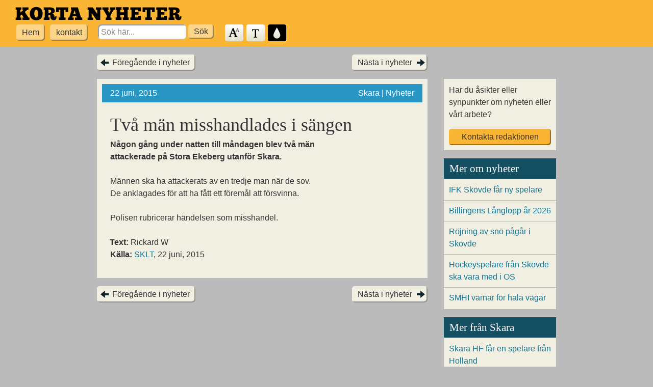

--- FILE ---
content_type: text/html; charset=UTF-8
request_url: https://kortanyheter.se/2015/tva-man-misshandlades-i-sangen/
body_size: 5381
content:
<!DOCTYPE html>
<!--[if IE 7 ]>    <html lang="sv" dir="ltr" class="no-js ie7 ie"> <![endif]-->
<!--[if IE 8 ]>    <html lang="sv" dir="ltr" class="no-js ie8 ie"> <![endif]-->
<!--[if IE 9 ]>    <html lang="sv" dir="ltr" class="no-js ie9 ie"> <![endif]-->
<!--[if (gt IE 9)|!(IE)]><!--> <html lang="sv" dir="ltr" class="no-js"> <!--<![endif]-->

<head>
	<meta charset="utf-8">

	<title>  Två män misshandlades i sängen | Korta Nyheter</title>

	<meta name="description" content="Korta Nyheter &#8211; Lättlästa nyheter från Skövde">
	<meta name="viewport" content="width=device-width, initial-scale=1.0">

	<link rel="profile" href="https://gmpg.org/xfn/11">
	<link rel="pingback" href="https://kortanyheter.se/wp/xmlrpc.php">

				<meta property="og:url" content="https://kortanyheter.se/2015/tva-man-misshandlades-i-sangen/" />
					<meta property="og:title" content="Två män misshandlades i sängen" />
					<meta property="og:description" content="Korta Nyheter - Lättlästa nyheter från Skövde" />
					<meta property="og:type" content="article" />
					<meta property="og:image" content="" />
					<meta property="og:image:height" content="" />
					<meta property="og:image:width" content="" />
					<meta property="fb:app_id" content="411522619231259" />
		
	
	<meta name='robots' content='max-image-preview:large' />
<link rel="alternate" type="application/rss+xml" title="Korta Nyheter &raquo; Webbflöde" href="https://kortanyheter.se/feed/" />
<link rel="alternate" type="application/rss+xml" title="Korta Nyheter &raquo; Kommentarsflöde" href="https://kortanyheter.se/comments/feed/" />
<script>window.mindiusSentryConfig={environment:"production",release:"kortanyheter-se@357b03b",dsn:"https:\/\/9c77c6c3ef2863c7b8cb067619a4e36a@kortanyheter.se\/107111",tunnel:"https:\/\/kortanyheter.se\/wp-json\/mindius-error-reporting\/v1\/report\/",autoSessionTracking:false,denyUrls:[/graph\.facebook\.com/i,/connect\.facebook\.net/i,/extensions\//i,/^chrome:\/\//i,/^resource:\/\//i],beforeSend:function(e,h){return window.mindiusSentryBeforeSend(e,h)}}</script><script src="https://kortanyheter.se/wp-content/mu-plugins/mindius-sentry-client/js/error-reporting.build.js?v=1.3.0" async></script><style id='classic-theme-styles-inline-css' type='text/css'>
/*! This file is auto-generated */
.wp-block-button__link{color:#fff;background-color:#32373c;border-radius:9999px;box-shadow:none;text-decoration:none;padding:calc(.667em + 2px) calc(1.333em + 2px);font-size:1.125em}.wp-block-file__button{background:#32373c;color:#fff;text-decoration:none}
</style>
<style id='global-styles-inline-css' type='text/css'>
:root{--wp--preset--aspect-ratio--square: 1;--wp--preset--aspect-ratio--4-3: 4/3;--wp--preset--aspect-ratio--3-4: 3/4;--wp--preset--aspect-ratio--3-2: 3/2;--wp--preset--aspect-ratio--2-3: 2/3;--wp--preset--aspect-ratio--16-9: 16/9;--wp--preset--aspect-ratio--9-16: 9/16;--wp--preset--color--black: #000000;--wp--preset--color--cyan-bluish-gray: #abb8c3;--wp--preset--color--white: #ffffff;--wp--preset--color--pale-pink: #f78da7;--wp--preset--color--vivid-red: #cf2e2e;--wp--preset--color--luminous-vivid-orange: #ff6900;--wp--preset--color--luminous-vivid-amber: #fcb900;--wp--preset--color--light-green-cyan: #7bdcb5;--wp--preset--color--vivid-green-cyan: #00d084;--wp--preset--color--pale-cyan-blue: #8ed1fc;--wp--preset--color--vivid-cyan-blue: #0693e3;--wp--preset--color--vivid-purple: #9b51e0;--wp--preset--gradient--vivid-cyan-blue-to-vivid-purple: linear-gradient(135deg,rgba(6,147,227,1) 0%,rgb(155,81,224) 100%);--wp--preset--gradient--light-green-cyan-to-vivid-green-cyan: linear-gradient(135deg,rgb(122,220,180) 0%,rgb(0,208,130) 100%);--wp--preset--gradient--luminous-vivid-amber-to-luminous-vivid-orange: linear-gradient(135deg,rgba(252,185,0,1) 0%,rgba(255,105,0,1) 100%);--wp--preset--gradient--luminous-vivid-orange-to-vivid-red: linear-gradient(135deg,rgba(255,105,0,1) 0%,rgb(207,46,46) 100%);--wp--preset--gradient--very-light-gray-to-cyan-bluish-gray: linear-gradient(135deg,rgb(238,238,238) 0%,rgb(169,184,195) 100%);--wp--preset--gradient--cool-to-warm-spectrum: linear-gradient(135deg,rgb(74,234,220) 0%,rgb(151,120,209) 20%,rgb(207,42,186) 40%,rgb(238,44,130) 60%,rgb(251,105,98) 80%,rgb(254,248,76) 100%);--wp--preset--gradient--blush-light-purple: linear-gradient(135deg,rgb(255,206,236) 0%,rgb(152,150,240) 100%);--wp--preset--gradient--blush-bordeaux: linear-gradient(135deg,rgb(254,205,165) 0%,rgb(254,45,45) 50%,rgb(107,0,62) 100%);--wp--preset--gradient--luminous-dusk: linear-gradient(135deg,rgb(255,203,112) 0%,rgb(199,81,192) 50%,rgb(65,88,208) 100%);--wp--preset--gradient--pale-ocean: linear-gradient(135deg,rgb(255,245,203) 0%,rgb(182,227,212) 50%,rgb(51,167,181) 100%);--wp--preset--gradient--electric-grass: linear-gradient(135deg,rgb(202,248,128) 0%,rgb(113,206,126) 100%);--wp--preset--gradient--midnight: linear-gradient(135deg,rgb(2,3,129) 0%,rgb(40,116,252) 100%);--wp--preset--font-size--small: 13px;--wp--preset--font-size--medium: 20px;--wp--preset--font-size--large: 36px;--wp--preset--font-size--x-large: 42px;--wp--preset--spacing--20: 0.44rem;--wp--preset--spacing--30: 0.67rem;--wp--preset--spacing--40: 1rem;--wp--preset--spacing--50: 1.5rem;--wp--preset--spacing--60: 2.25rem;--wp--preset--spacing--70: 3.38rem;--wp--preset--spacing--80: 5.06rem;--wp--preset--shadow--natural: 6px 6px 9px rgba(0, 0, 0, 0.2);--wp--preset--shadow--deep: 12px 12px 50px rgba(0, 0, 0, 0.4);--wp--preset--shadow--sharp: 6px 6px 0px rgba(0, 0, 0, 0.2);--wp--preset--shadow--outlined: 6px 6px 0px -3px rgba(255, 255, 255, 1), 6px 6px rgba(0, 0, 0, 1);--wp--preset--shadow--crisp: 6px 6px 0px rgba(0, 0, 0, 1);}:where(.is-layout-flex){gap: 0.5em;}:where(.is-layout-grid){gap: 0.5em;}body .is-layout-flex{display: flex;}.is-layout-flex{flex-wrap: wrap;align-items: center;}.is-layout-flex > :is(*, div){margin: 0;}body .is-layout-grid{display: grid;}.is-layout-grid > :is(*, div){margin: 0;}:where(.wp-block-columns.is-layout-flex){gap: 2em;}:where(.wp-block-columns.is-layout-grid){gap: 2em;}:where(.wp-block-post-template.is-layout-flex){gap: 1.25em;}:where(.wp-block-post-template.is-layout-grid){gap: 1.25em;}.has-black-color{color: var(--wp--preset--color--black) !important;}.has-cyan-bluish-gray-color{color: var(--wp--preset--color--cyan-bluish-gray) !important;}.has-white-color{color: var(--wp--preset--color--white) !important;}.has-pale-pink-color{color: var(--wp--preset--color--pale-pink) !important;}.has-vivid-red-color{color: var(--wp--preset--color--vivid-red) !important;}.has-luminous-vivid-orange-color{color: var(--wp--preset--color--luminous-vivid-orange) !important;}.has-luminous-vivid-amber-color{color: var(--wp--preset--color--luminous-vivid-amber) !important;}.has-light-green-cyan-color{color: var(--wp--preset--color--light-green-cyan) !important;}.has-vivid-green-cyan-color{color: var(--wp--preset--color--vivid-green-cyan) !important;}.has-pale-cyan-blue-color{color: var(--wp--preset--color--pale-cyan-blue) !important;}.has-vivid-cyan-blue-color{color: var(--wp--preset--color--vivid-cyan-blue) !important;}.has-vivid-purple-color{color: var(--wp--preset--color--vivid-purple) !important;}.has-black-background-color{background-color: var(--wp--preset--color--black) !important;}.has-cyan-bluish-gray-background-color{background-color: var(--wp--preset--color--cyan-bluish-gray) !important;}.has-white-background-color{background-color: var(--wp--preset--color--white) !important;}.has-pale-pink-background-color{background-color: var(--wp--preset--color--pale-pink) !important;}.has-vivid-red-background-color{background-color: var(--wp--preset--color--vivid-red) !important;}.has-luminous-vivid-orange-background-color{background-color: var(--wp--preset--color--luminous-vivid-orange) !important;}.has-luminous-vivid-amber-background-color{background-color: var(--wp--preset--color--luminous-vivid-amber) !important;}.has-light-green-cyan-background-color{background-color: var(--wp--preset--color--light-green-cyan) !important;}.has-vivid-green-cyan-background-color{background-color: var(--wp--preset--color--vivid-green-cyan) !important;}.has-pale-cyan-blue-background-color{background-color: var(--wp--preset--color--pale-cyan-blue) !important;}.has-vivid-cyan-blue-background-color{background-color: var(--wp--preset--color--vivid-cyan-blue) !important;}.has-vivid-purple-background-color{background-color: var(--wp--preset--color--vivid-purple) !important;}.has-black-border-color{border-color: var(--wp--preset--color--black) !important;}.has-cyan-bluish-gray-border-color{border-color: var(--wp--preset--color--cyan-bluish-gray) !important;}.has-white-border-color{border-color: var(--wp--preset--color--white) !important;}.has-pale-pink-border-color{border-color: var(--wp--preset--color--pale-pink) !important;}.has-vivid-red-border-color{border-color: var(--wp--preset--color--vivid-red) !important;}.has-luminous-vivid-orange-border-color{border-color: var(--wp--preset--color--luminous-vivid-orange) !important;}.has-luminous-vivid-amber-border-color{border-color: var(--wp--preset--color--luminous-vivid-amber) !important;}.has-light-green-cyan-border-color{border-color: var(--wp--preset--color--light-green-cyan) !important;}.has-vivid-green-cyan-border-color{border-color: var(--wp--preset--color--vivid-green-cyan) !important;}.has-pale-cyan-blue-border-color{border-color: var(--wp--preset--color--pale-cyan-blue) !important;}.has-vivid-cyan-blue-border-color{border-color: var(--wp--preset--color--vivid-cyan-blue) !important;}.has-vivid-purple-border-color{border-color: var(--wp--preset--color--vivid-purple) !important;}.has-vivid-cyan-blue-to-vivid-purple-gradient-background{background: var(--wp--preset--gradient--vivid-cyan-blue-to-vivid-purple) !important;}.has-light-green-cyan-to-vivid-green-cyan-gradient-background{background: var(--wp--preset--gradient--light-green-cyan-to-vivid-green-cyan) !important;}.has-luminous-vivid-amber-to-luminous-vivid-orange-gradient-background{background: var(--wp--preset--gradient--luminous-vivid-amber-to-luminous-vivid-orange) !important;}.has-luminous-vivid-orange-to-vivid-red-gradient-background{background: var(--wp--preset--gradient--luminous-vivid-orange-to-vivid-red) !important;}.has-very-light-gray-to-cyan-bluish-gray-gradient-background{background: var(--wp--preset--gradient--very-light-gray-to-cyan-bluish-gray) !important;}.has-cool-to-warm-spectrum-gradient-background{background: var(--wp--preset--gradient--cool-to-warm-spectrum) !important;}.has-blush-light-purple-gradient-background{background: var(--wp--preset--gradient--blush-light-purple) !important;}.has-blush-bordeaux-gradient-background{background: var(--wp--preset--gradient--blush-bordeaux) !important;}.has-luminous-dusk-gradient-background{background: var(--wp--preset--gradient--luminous-dusk) !important;}.has-pale-ocean-gradient-background{background: var(--wp--preset--gradient--pale-ocean) !important;}.has-electric-grass-gradient-background{background: var(--wp--preset--gradient--electric-grass) !important;}.has-midnight-gradient-background{background: var(--wp--preset--gradient--midnight) !important;}.has-small-font-size{font-size: var(--wp--preset--font-size--small) !important;}.has-medium-font-size{font-size: var(--wp--preset--font-size--medium) !important;}.has-large-font-size{font-size: var(--wp--preset--font-size--large) !important;}.has-x-large-font-size{font-size: var(--wp--preset--font-size--x-large) !important;}
:where(.wp-block-post-template.is-layout-flex){gap: 1.25em;}:where(.wp-block-post-template.is-layout-grid){gap: 1.25em;}
:where(.wp-block-columns.is-layout-flex){gap: 2em;}:where(.wp-block-columns.is-layout-grid){gap: 2em;}
:root :where(.wp-block-pullquote){font-size: 1.5em;line-height: 1.6;}
</style>
<link rel='stylesheet' id='lgljl-magnific-popup-css' href='https://kortanyheter.se/wp-content/plugins/lucid-gallery-lightbox/css/magnific-popup.min.css?ver=2.6.0' type='text/css' media='all' />
<link rel='stylesheet' id='blackwhite_theme-css' href='https://kortanyheter.se/wp-content/themes/blackwhite-wp/css/theme.min-2015-10-12.css' type='text/css' media='all' />
<script type="text/javascript" src="https://kortanyheter.se/wp-content/themes/blackwhite-wp/js/modernizr-2014-06-10.js" id="modernizr-js"></script>
<script type="text/javascript" src="https://kortanyheter.se/wp/wp-includes/js/jquery/jquery.min.js?ver=3.7.1" id="jquery-core-js"></script>
<link rel="https://api.w.org/" href="https://kortanyheter.se/wp-json/" /><link rel="alternate" title="JSON" type="application/json" href="https://kortanyheter.se/wp-json/wp/v2/posts/17228" /><link rel="EditURI" type="application/rsd+xml" title="RSD" href="https://kortanyheter.se/wp/xmlrpc.php?rsd" />
<link rel="canonical" href="https://kortanyheter.se/2015/tva-man-misshandlades-i-sangen/" />
<link rel='shortlink' href='https://kortanyheter.se/?p=17228' />
</head>


<body class="post-template-default single single-post postid-17228 single-format-standard">

	<header class="site-header">
		<a href="#main" class="skiplink visuallyhidden">Hoppa till huvudinnehållet</a>
		
		<a href="https://kortanyheter.se/" title="Till startsidan" id="logo"><img src="https://kortanyheter.se/wp-content/themes/blackwhite-wp/img/logo.png" alt="Kortanyheter"></a>

		<ul class="toolbar" id="toolbar">
			<li class="menu">
				<ul id="menu-huvudmeny" class="main-menu"><li id="menu-item-113" class="menu-item menu-item-type-custom menu-item-object-custom menu-item-home menu-item-113"><a href="https://kortanyheter.se/">Hem</a></li>
<li id="menu-item-12234" class="menu-item menu-item-type-post_type menu-item-object-page menu-item-12234"><a href="https://kortanyheter.se/om-oss-kontakt/">kontakt</a></li>
</ul>			</li>
			<li class="search">
				
	<form role="search" method="get" id="searchform" action="https://kortanyheter.se/">
		<label for="s" class="visuallyhidden">Search for:</label>
		<input type="search" value="" name="s" id="s" placeholder="Sök här...">
		<input type="submit" id="searchsubmit" class="control-button" value="Sök">
	</form>			</li>
			<li class="styling">
				<ul>
					<li class="control text-size" id="size-toggle"><a href="#textstorlek" title="Ändra textstorlek">Textstorlek</a></li>
					<li class="control serif-type" id="typeface-toggle"><a href="#typsnitt" title="Ändra typsnitt">Typsnitt</a></li>
					<li class="control dark-toggle" id="theme-toggle"><a href="#fargschema" title="Ändra färgschema">Färgschema</a></li>
				</ul>
			</li>
		</ul>
	</header>

	

	<div class="wrapper content">

	<div class="main-content">

		
	<div class="single-post-nav">
		<div class="previous"><a href="https://kortanyheter.se/2015/susanne-blev-arets-lasombud-2015/" rel="prev">Föregående i nyheter</a></div>
		<div class="next"><a href="https://kortanyheter.se/2015/protest-for-att-radda-kungsbroskolan/" rel="next">Nästa i nyheter</a></div>
	</div>

	<article id="post-17228" class="post-17228 post type-post status-publish format-standard hentry category-nyheter kommun-skara no-thumbnail" role="main">
		<header class="entry-header">
			<figure class="entry-image">
				
				<p class="article-meta">
					<time datetime="2015-06-22T11:07:27+02:00">22 juni, 2015</time> <span>Skara &#124; Nyheter</span>
				</p>
			</figure>

			<h1 class="entry-title">Två män misshandlades i sängen</h1>
		</header>

		<div class="entry-content">
			<div class="article-text ">
				<p><strong>Någon gång under natten till måndagen blev två män</strong><br />
<strong> attackerade på Stora Ekeberg utanför Skara.</strong></p>
<p>Männen ska ha attackerats av en tredje man när de sov.<br />
De anklagades för att ha fått ett föremål att försvinna.</p>
<p>Polisen rubricerar händelsen som misshandel.</p>
			</div>

					</div>

		<div class="entry-sources"><p><strong style="margin-left:-1px;">Text:</strong> Rickard W<br><strong>Källa:</strong> <a href="http://www.skaraborgslanstidning.se/article/misshandlades-i-sangen/" target="_blank">SKLT</a>, 22 juni, 2015</p></div>	</article>

	<div class="single-post-nav">
		<div class="previous"><a href="https://kortanyheter.se/2015/susanne-blev-arets-lasombud-2015/" rel="prev">Föregående i nyheter</a></div>
		<div class="next"><a href="https://kortanyheter.se/2015/protest-for-att-radda-kungsbroskolan/" rel="next">Nästa i nyheter</a></div>
	</div>


		
	</div>


<aside class="sidebar">

	<div class="contact">
		<p>Har du åsikter eller synpunkter om nyheten eller vårt arbete? <a href="https://kortanyheter.se/om-oss-kontakt/?ref=17228" class="control-button">Kontakta redaktionen</a></p>
	</div>

	
	<div class="article-list related" role="complementary">
		<h3>Mer om nyheter</h3>
		<ul>
					<li><a href="https://kortanyheter.se/2026/ifk-skovde-far-ny-spelare/">IFK Skövde får ny spelare</a></li>
					<li><a href="https://kortanyheter.se/2026/billingens-langlopp-ar-2026/">Billingens Långlopp år 2026</a></li>
					<li><a href="https://kortanyheter.se/2026/rojning-av-sno-pagar-i-skovde/">Röjning av snö pågår i Skövde</a></li>
					<li><a href="https://kortanyheter.se/2026/hockeyspelare-fran-skovde-ska-vara-med-i-os/">Hockeyspelare från Skövde ska vara med i OS</a></li>
					<li><a href="https://kortanyheter.se/2026/smhi-varnar-for-hala-vagar/">SMHI varnar för hala vägar</a></li>
				</ul>
	</div>

	
		<div class="article-list related" role="complementary">
			<h3>Mer från Skara</h3>
			<ul>
							<li><a href="https://kortanyheter.se/2025/skara-hf-far-en-spelare-fran-holland/">Skara HF får en spelare från Holland</a></li>
							<li><a href="https://kortanyheter.se/2025/skara-hf-vann-i-handboll/">Skara HF vann i handboll</a></li>
							<li><a href="https://kortanyheter.se/2025/mycket-trafik-mellan-skara-och-skovde/">Mycket trafik mellan Skara och Skövde</a></li>
							<li><a href="https://kortanyheter.se/2025/brandmuseet-i-skara/">Brandmuseet i Skara</a></li>
							<li><a href="https://kortanyheter.se/2025/vedens-lustgard-utanfor-skara/">Vedens Lustgård utanför Skara</a></li>
						</ul>
		</div>

		
</aside>

	</div><!-- .wrapper .content -->

	<footer class="site-footer">

		<div class="wrapper">

			<ul class="widget-area">
	<li id="text-2" class="widget_text"><h3 class="widget-title">Adress</h3>			<div class="textwidget">Kungsgatan 19
541 31 Skövde
</div>
		</li><li id="text-5" class="widget_text"><h3 class="widget-title">Kontakt</h3>			<div class="textwidget">Tel. 0500-49 74 34
<a href="mailto:korta-nyheter-redaktionen@skovde.se">korta-nyheter-redaktionen@skovde.se</a></div>
		</li><li id="text-4" class="widget_text"><h3 class="widget-title">Ansvarig utgivare</h3>			<div class="textwidget"><p>Mia Gillström.</p>
</div>
		</li></ul>

<ul class="widget-area">
	<li id="text-3" class="widget_text"><h3 class="widget-title">Kortanyheter.se</h3>			<div class="textwidget"><p>Kortanyheter.se är den första tidningen i Sverige på lättläst svenska med lokala nyheter från Skövde.<br />
Korta Nyheter har tidigare skrivit om hela Skaraborg.</p>
<p>Korta Nyheter drivs i ett samarbete med LSS och Daglig Verksamhet i Skövde kommun.</p>
</div>
		</li></ul>

<ul class="widget-area">
	<li id="text-6" class="widget_text"><h3 class="widget-title">Prenumerera</h3>			<div class="textwidget"><p><img loading="lazy" decoding="async" class="alignnone size-full wp-image-41060" style="width: 1.125em; height: 1.125em; vertical-align: middle;" src="https://storage.googleapis.com/kortanyheter-se/uploads/2022/11/rss.png" alt="" width="50" height="50" /> <a style="vertical-align: middle;" href="https://kortanyheter.se/feed/">RSS-flöde för nyheter</a></p>
</div>
		</li></ul>

		</div>

	</footer>

<script type="text/javascript" src="https://kortanyheter.se/wp-content/themes/blackwhite-wp/js/script.min-2021-07-02.js" id="blackwhite_script-js"></script>

</body>
</html>